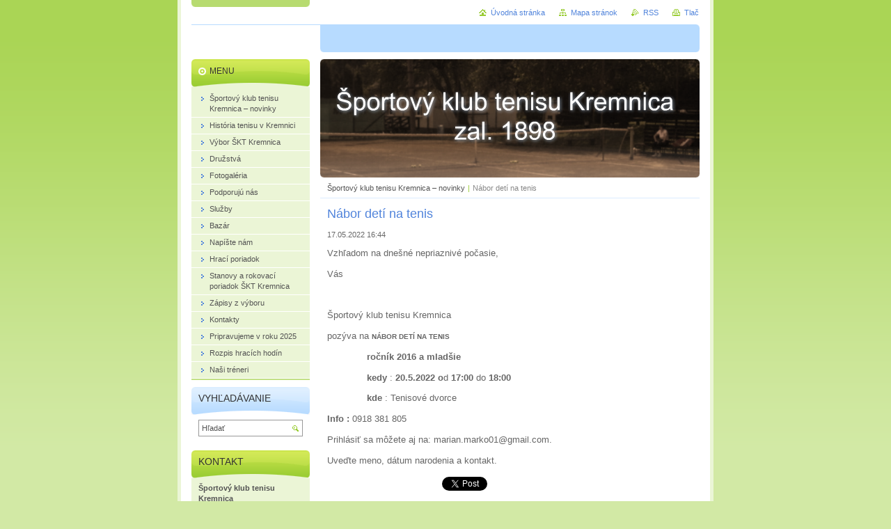

--- FILE ---
content_type: text/html; charset=UTF-8
request_url: https://www.tenis-kremnica.sk/news/nabor-deti-na-tenis/newscbm_111922/20/
body_size: 11200
content:
<!--[if lte IE 9]><!DOCTYPE HTML PUBLIC "-//W3C//DTD HTML 4.01 Transitional//EN" "https://www.w3.org/TR/html4/loose.dtd"><![endif]-->
<!DOCTYPE html>

<!--[if IE]><html class="ie" lang="sk"><![endif]-->
<!--[if gt IE 9]><!--> 
<html lang="sk">
<!--<![endif]-->
<head>
	<!--[if lte IE 9]><meta http-equiv="X-UA-Compatible" content="IE=EmulateIE7"><![endif]-->
	<base href="https://www.tenis-kremnica.sk/">
  <meta charset="utf-8">
  <meta name="description" content="">
  <meta name="keywords" content="">
  <meta name="generator" content="Webnode">
  <meta name="apple-mobile-web-app-capable" content="yes">
  <meta name="apple-mobile-web-app-status-bar-style" content="black">
  <meta name="format-detection" content="telephone=no">
    <link rel="icon" type="image/svg+xml" href="/favicon.svg" sizes="any">  <link rel="icon" type="image/svg+xml" href="/favicon16.svg" sizes="16x16">  <link rel="icon" href="/favicon.ico"><link rel="canonical" href="https://www.tenis-kremnica.sk/news/nabor-deti-na-tenis/">
<script type="text/javascript">(function(i,s,o,g,r,a,m){i['GoogleAnalyticsObject']=r;i[r]=i[r]||function(){
			(i[r].q=i[r].q||[]).push(arguments)},i[r].l=1*new Date();a=s.createElement(o),
			m=s.getElementsByTagName(o)[0];a.async=1;a.src=g;m.parentNode.insertBefore(a,m)
			})(window,document,'script','//www.google-analytics.com/analytics.js','ga');ga('create', 'UA-797705-6', 'auto',{"name":"wnd_header"});ga('wnd_header.set', 'dimension1', 'W1');ga('wnd_header.set', 'anonymizeIp', true);ga('wnd_header.send', 'pageview');var pageTrackerAllTrackEvent=function(category,action,opt_label,opt_value){ga('send', 'event', category, action, opt_label, opt_value)};</script>
  <link rel="alternate" type="application/rss+xml" href="https://tenis-kremnica.sk/rss/all.xml" title="">
<!--[if lte IE 9]><style type="text/css">.cke_skin_webnode iframe {vertical-align: baseline !important;}</style><![endif]-->
	<title>Nábor detí na tenis :: Športový klub tenisu Kremnica zal. 1898</title>
	<meta name="robots" content="index, follow">
	<meta name="googlebot" content="index, follow">
	<script type="text/javascript" src="https://d11bh4d8fhuq47.cloudfront.net/_system/skins/v10/50000032/js/functions.js"></script>
	<link rel="stylesheet" type="text/css" href="https://d11bh4d8fhuq47.cloudfront.net/_system/skins/v10/50000032/css/style.css" media="screen,projection,handheld,tv">
	<link rel="stylesheet" type="text/css" href="https://d11bh4d8fhuq47.cloudfront.net/_system/skins/v10/50000032/css/print.css" media="print">
	<!--[if gte IE 5]>
	<link rel="stylesheet" type="text/css" href="https://d11bh4d8fhuq47.cloudfront.net/_system/skins/v10/50000032/css/style-ie.css" media="screen,projection,handheld,tv">
	<![endif]-->

				<script type="text/javascript">
				/* <![CDATA[ */
					
					if (typeof(RS_CFG) == 'undefined') RS_CFG = new Array();
					RS_CFG['staticServers'] = new Array('https://d11bh4d8fhuq47.cloudfront.net/');
					RS_CFG['skinServers'] = new Array('https://d11bh4d8fhuq47.cloudfront.net/');
					RS_CFG['filesPath'] = 'https://www.tenis-kremnica.sk/_files/';
					RS_CFG['filesAWSS3Path'] = 'https://ea41cd7853.cbaul-cdnwnd.com/eae745a52576471cd9fe6469cf97eca2/';
					RS_CFG['lbClose'] = 'Zavrieť';
					RS_CFG['skin'] = 'default';
					if (!RS_CFG['labels']) RS_CFG['labels'] = new Array();
					RS_CFG['systemName'] = 'Webnode';
						
					RS_CFG['responsiveLayout'] = 0;
					RS_CFG['mobileDevice'] = 0;
					RS_CFG['labels']['copyPasteSource'] = 'Viac tu:';
					
				/* ]]> */
				</script><style type="text/css">/* <![CDATA[ */#ic4fad921ti0 {position: absolute;font-size: 13px !important;font-family: "Arial", helvetica, sans-serif !important;white-space: nowrap;z-index: 2147483647;-webkit-user-select: none;-khtml-user-select: none;-moz-user-select: none;-o-user-select: none;user-select: none;}#a3g8j6aa {position: relative;top: -14px;}* html #a3g8j6aa { top: -11px; }#a3g8j6aa a { text-decoration: none !important; }#a3g8j6aa a:hover { text-decoration: underline !important; }#fe724c7b3h {z-index: 2147483647;display: inline-block !important;font-size: 16px;padding: 7px 59px 9px 59px;background: transparent url(https://d11bh4d8fhuq47.cloudfront.net/img/footer/footerButtonWebnodeHover.png?ph=ea41cd7853) top left no-repeat;height: 18px;cursor: pointer;}* html #fe724c7b3h { height: 36px; }#fe724c7b3h:hover { background: url(https://d11bh4d8fhuq47.cloudfront.net/img/footer/footerButtonWebnode.png?ph=ea41cd7853) top left no-repeat; }#sqckoqf45h { display: none; }#f391bcfa34l {z-index: 3000;text-align: left !important;position: absolute;height: 88px;font-size: 13px !important;color: #ffffff !important;font-family: "Arial", helvetica, sans-serif !important;overflow: hidden;cursor: pointer;}#f391bcfa34l a {color: #ffffff !important;}#e3bf8411rf {color: #36322D !important;text-decoration: none !important;font-weight: bold !important;float: right;height: 31px;position: absolute;top: 19px;right: 15px;cursor: pointer;}#zdg93v622 { float: right; padding-right: 27px; display: block; line-height: 31px; height: 31px; background: url(https://d11bh4d8fhuq47.cloudfront.net/img/footer/footerButton.png?ph=ea41cd7853) top right no-repeat; white-space: nowrap; }#h1o0eoy16o8b { position: relative; left: 1px; float: left; display: block; width: 15px; height: 31px; background: url(https://d11bh4d8fhuq47.cloudfront.net/img/footer/footerButton.png?ph=ea41cd7853) top left no-repeat; }#e3bf8411rf:hover { color: #36322D !important; text-decoration: none !important; }#e3bf8411rf:hover #zdg93v622 { background: url(https://d11bh4d8fhuq47.cloudfront.net/img/footer/footerButtonHover.png?ph=ea41cd7853) top right no-repeat; }#e3bf8411rf:hover #h1o0eoy16o8b { background: url(https://d11bh4d8fhuq47.cloudfront.net/img/footer/footerButtonHover.png?ph=ea41cd7853) top left no-repeat; }#bageb84b10a {padding-right: 11px;padding-right: 11px;float: right;height: 60px;padding-top: 18px;background: url(https://d11bh4d8fhuq47.cloudfront.net/img/footer/footerBubble.png?ph=ea41cd7853) top right no-repeat;}#h3heef8ch57c9i {float: left;width: 18px;height: 78px;background: url(https://d11bh4d8fhuq47.cloudfront.net/img/footer/footerBubble.png?ph=ea41cd7853) top left no-repeat;}* html #fe724c7b3h { filter: progid:DXImageTransform.Microsoft.AlphaImageLoader(src='https://d11bh4d8fhuq47.cloudfront.net/img/footer/footerButtonWebnode.png?ph=ea41cd7853'); background: transparent; }* html #fe724c7b3h:hover { filter: progid:DXImageTransform.Microsoft.AlphaImageLoader(src='https://d11bh4d8fhuq47.cloudfront.net/img/footer/footerButtonWebnodeHover.png?ph=ea41cd7853'); background: transparent; }* html #bageb84b10a { height: 78px; background-image: url(https://d11bh4d8fhuq47.cloudfront.net/img/footer/footerBubbleIE6.png?ph=ea41cd7853);  }* html #h3heef8ch57c9i { background-image: url(https://d11bh4d8fhuq47.cloudfront.net/img/footer/footerBubbleIE6.png?ph=ea41cd7853);  }* html #zdg93v622 { background-image: url(https://d11bh4d8fhuq47.cloudfront.net/img/footer/footerButtonIE6.png?ph=ea41cd7853); }* html #h1o0eoy16o8b { background-image: url(https://d11bh4d8fhuq47.cloudfront.net/img/footer/footerButtonIE6.png?ph=ea41cd7853); }* html #e3bf8411rf:hover #rbcGrSigTryButtonRight { background-image: url(https://d11bh4d8fhuq47.cloudfront.net/img/footer/footerButtonHoverIE6.png?ph=ea41cd7853);  }* html #e3bf8411rf:hover #rbcGrSigTryButtonLeft { background-image: url(https://d11bh4d8fhuq47.cloudfront.net/img/footer/footerButtonHoverIE6.png?ph=ea41cd7853);  }/* ]]> */</style><script type="text/javascript" src="https://d11bh4d8fhuq47.cloudfront.net/_system/client/js/compressed/frontend.package.1-3-108.js?ph=ea41cd7853"></script><style type="text/css"></style></head>

<body>
	<!-- PAGE -->
	<div id="page">

		<div id="wrapper">

			<!-- HEADER -->
			<div id="header">
				<div id="logo"><a href="home/" title="Prejsť na úvodnú stránku."><span id="rbcSystemIdentifierLogo" style="visibility: hidden;">Športový klub tenisu Kremnica zal. 1898</span></a></div>
				<h3 id="slogan"><span id="rbcCompanySlogan" class="rbcNoStyleSpan"></span></h3>
			</div><!-- / id="header" -->
			<!-- / HEADER -->

			<hr class="hidden">

			<!-- MAIN ZONE -->
			<div id="main" class="floatRight">

				<!-- ILLUSTRATION -->
				<div id="illustration">
					<img src="https://ea41cd7853.cbaul-cdnwnd.com/eae745a52576471cd9fe6469cf97eca2/200000379-b4086b501c/200000050.png?ph=ea41cd7853" width="545" height="170" alt="">
					<span class="masque"><!-- masque --></span>
				</div><!-- / id="illustration" -->
				<!-- / ILLUSTRATION -->

				<hr class="hidden">

				<!-- NAVIGATOR -->
				<div id="pageNavigator" class="rbcContentBlock"><a class="navFirstPage" href="/home/">Športový klub tenisu Kremnica – novinky</a><span> | </span><span id="navCurrentPage">Nábor detí na tenis</span><hr class="hidden"></div>				<!-- / NAVIGATOR -->

				<!-- CONTENT -->
				<div id="content">

					<!-- CENTER ZONE ~ MAIN -->
					<div id="mainZone" class="colA">




						<!-- ARTICLE DETAIL -->
						<div class="box articles">
							<div class="content detail">

		

								<h1><span>Nábor detí na tenis</span></h1>

								<ins>17.05.2022 16:44</ins>

								<div class="wsw">
									<!-- WSW -->
<p>Vzhľadom na dnešné nepriaznivé počasie,</p>
<p>Vás&nbsp;</p>
<p>&nbsp;</p>
<p>Športový klub tenisu Kremnica&nbsp;</p>
<p>pozýva na&nbsp;<strong style="font-size: 0.8em;">NÁBOR DETÍ NA TENIS</strong></p>
<p style="margin-left: 42.55pt;"><strong>ročník 2016 a mladšie</strong></p>
<p style="margin-left: 42.55pt;"><strong>kedy</strong>&nbsp;: <strong>20.5.2022 o</strong>d&nbsp;<strong>17:00</strong>&nbsp;do&nbsp;<strong>18:00</strong></p>
<p style="margin-left: 42.55pt;"><strong>kde</strong>&nbsp;: Tenisové dvorce</p>
<p><strong>Info :</strong>&nbsp;0918 381 805</p>
<p>Prihlásiť sa môžete aj na: marian.marko01@gmail.com.</p>
<p>Uveďte meno, dátum narodenia a kontakt.</p>

									<!-- / WSW -->
								</div><!-- / class="wsw" -->

								

								<div class="rbcBookmarks"><div id="rbcBookmarks200000189"></div></div>
		<script type="text/javascript">
			/* <![CDATA[ */
			Event.observe(window, 'load', function(){
				var bookmarks = '<div style=\"float:left;\"><div style=\"float:left;\"><iframe src=\"//www.facebook.com/plugins/like.php?href=https://www.tenis-kremnica.sk/news/nabor-deti-na-tenis/newscbm_111922/20/&amp;send=false&amp;layout=button_count&amp;width=165&amp;show_faces=false&amp;action=like&amp;colorscheme=light&amp;font&amp;height=21&amp;appId=397846014145828&amp;locale=sk_SK\" scrolling=\"no\" frameborder=\"0\" style=\"border:none; overflow:hidden; width:165px; height:21px; position:relative; top:1px;\" allowtransparency=\"true\"></iframe></div><div style=\"float:left;\"><a href=\"https://twitter.com/share\" class=\"twitter-share-button\" data-count=\"horizontal\" data-via=\"webnode\" data-lang=\"en\">Tweet</a></div><script type=\"text/javascript\">(function() {var po = document.createElement(\'script\'); po.type = \'text/javascript\'; po.async = true;po.src = \'//platform.twitter.com/widgets.js\';var s = document.getElementsByTagName(\'script\')[0]; s.parentNode.insertBefore(po, s);})();'+'<'+'/scr'+'ipt></div> <div class=\"addthis_toolbox addthis_default_style\" style=\"float:left;\"><a class=\"addthis_counter addthis_pill_style\"></a></div> <script type=\"text/javascript\">(function() {var po = document.createElement(\'script\'); po.type = \'text/javascript\'; po.async = true;po.src = \'https://s7.addthis.com/js/250/addthis_widget.js#pubid=webnode\';var s = document.getElementsByTagName(\'script\')[0]; s.parentNode.insertBefore(po, s);})();'+'<'+'/scr'+'ipt><div style=\"clear:both;\"></div>';
				$('rbcBookmarks200000189').innerHTML = bookmarks;
				bookmarks.evalScripts();
			});
			/* ]]> */
		</script>
		

								<p class="hidden">&mdash;&mdash;&mdash;</p>

								<a class="back" href="archive/news/">Späť</a>

		

							</div><!-- / class="content detail" -->
						</div><!-- / class="box articles" -->
						<!-- / ARTICLE DETAIL -->


						<hr class="hidden">


		
					</div><!-- / id="mainZone" class="colA" -->
					<!-- / CENTER ZONE ~ MAIN -->

				</div><!-- / id="content" -->
				<!-- / CONTENT -->

			</div><!-- / id="main" class="floatRight" -->
			<!-- / MAIN ZONE -->

			<!-- SIDEBAR -->
			<div id="sidebar" class="colD floatLeft">





				<!-- MENU -->
				<div id="menu" class="box">
					<div class="content">

						<h2><span>Menu</span></h2>

		<ul class="menu">
	<li class="first"><a href="/home/"><span>Športový klub tenisu Kremnica – novinky</span></a></li>
	<li><a href="/historia-tenisu-v-kremnici/"><span>História tenisu v Kremnici</span></a></li>
	<li><a href="/vybor-skt-kremnica/"><span>Výbor ŠKT Kremnica</span></a></li>
	<li><a href="/druzstva-pre-rok-2021/"><span>Družstvá</span></a></li>
	<li><a href="/fotogaleria/"><span>Fotogaléria</span></a></li>
	<li><a href="/podporuju-nas/"><span>Podporujú nás</span></a></li>
	<li><a href="/sluzby/"><span>Služby</span></a></li>
	<li><a href="/bazar/"><span>Bazár</span></a></li>
	<li><a href="/napiste-nam/"><span>Napíšte nám</span></a></li>
	<li><a href="/hraci-poriadok/"><span>Hrací poriadok</span></a></li>
	<li><a href="/stanovy-rokovaci-poriadok/"><span>Stanovy a rokovací poriadok ŠKT Kremnica</span></a></li>
	<li><a href="/zapisy-z-vyboru/"><span>Zápisy z výboru</span></a></li>
	<li><a href="/kontakty/"><span>Kontakty</span></a></li>
	<li><a href="/pripravujeme-v-roku-2025/"><span>Pripravujeme v roku 2025</span></a></li>
	<li><a href="/rozpis-hracich-hodin/"><span>Rozpis hracích hodín</span></a></li>
	<li class="last"><a href="/treneri/"><span>Naši tréneri</span></a></li>
</ul>

						</div><!-- / class="content" -->
					</div><!-- / id="menu" class="box" -->
					<!-- / MENU -->

					<hr class="hidden">


					




				<!-- SEARCH -->
				<div id="search" class="box">
					<div class="content">

						<h2><span>Vyhľadávanie</span></h2>

		<form action="/search/" method="get" id="fulltextSearch">

							<fieldset>
								<label for="fulltextSearchText" class="hidden">Hľadať:</label>
								<input type="text" id="fulltextSearchText" name="text" value="">
								<input class="submit" type="image" src="https://d11bh4d8fhuq47.cloudfront.net/_system/skins/v10/50000032/img/button-search.png" alt="Hľadať">
								<script type="text/javascript">

									var ftText = document.getElementById("fulltextSearchText");

									if ( ftText.value == "" )
										ftText.value = "Hľadať";

									ftText.tabIndex = "1";

									// Doplneni udalosti onfocus a onblur na pole pro zadani vyhledavaneho textu
									ftText.onfocus	= function() { checkInputValue(this, "Hľadať"); };
									ftText.onblur		= function() { checkInputValue(this, "Hľadať"); };

									// Kontrola odesilaneho vyhledavaneho textu, aby se neodesilal vychozi text
									document.getElementById("fulltextSearch").onsubmit = function() { return checkFormValue("Hľadať"); };

								</script>
							</fieldset>

		</form>

					</div><!-- / class="content" -->
				</div><!-- / id="search" class="box" -->
				<!-- / SEARCH -->


				<hr class="hidden">


		



						<!-- CONTACT -->
						<div class="box contact">
							<div class="content">

								<h2><span>Kontakt</span></h2>

		

								<address>
									<strong>Športový klub tenisu Kremnica</strong>
									

									<br class="hidden">
									<span class="address">
ul. Jula Horvátha 880/53<br />
Kremnica<br />
967 01
									</span>

	
									

									<br class="hidden">
									<span class="email">
										<a href="&#109;&#97;&#105;&#108;&#116;&#111;:&#115;&#107;&#116;&#107;&#114;&#101;&#109;&#110;&#105;&#99;&#97;&#64;&#103;&#109;&#97;&#105;&#108;&#46;&#99;&#111;&#109;"><span id="rbcContactEmail">&#115;&#107;&#116;&#107;&#114;&#101;&#109;&#110;&#105;&#99;&#97;&#64;&#103;&#109;&#97;&#105;&#108;&#46;&#99;&#111;&#109;</span></a>
									</span>

	
									

									<br class="hidden">
									<span class="phone">
0904 405 275 - predseda ŠKT Kremnica<br />
0948 042 832 - správca tenisového areálu
									</span>

	
								</address>

		

							</div><!-- / class="content" -->
						</div><!-- / class="box contact" -->
						<!-- / CONTACT -->


						<hr class="hidden">


					




						<!-- ARTICLES -->
						<div class="box articles">
							<div class="content list">

								<h2><span>Novinky</span></h2>

		

								<div class="item article">
									<h3 class="title"><a href="/news/clenske-2024/">Členské 2024</a></h3>
									<ins>09.04.2024 21:18</ins>
									<div class="wsw">
										<!-- WSW -->
Milí členovia,&nbsp;
blíži sa termín platby za členské za rok 2024.&nbsp; Preto chceme poprosiť tých, ktorí ešte nemajú uhradené členské, o uhradenie platby pre tento rok do 1.5.24.
&nbsp;
Ďakujeme

										<!-- / WSW -->
									</div><!-- / class="wsw" -->
								</div><!-- / class="item article" -->

		

								<p class="hidden">&mdash;&mdash;&mdash;</p>

		

								<div class="item article">
									<h3 class="title"><a href="/news/brigada-domcek1/">Brigáda - domček</a></h3>
									<ins>09.04.2024 21:08</ins>
									<div class="wsw">
										<!-- WSW -->
Milé maminky,tenistky v sobotu o 10:00 hod. sa bude upratovať domček. Pevne veríme, že brigáda nebude trvať dlhšie ako 2 hodiny, takže na obed ste doma. :) Kľudne môžete prísť aj s deťmi určite sa tam nájde niečo aj pre nich...Samozrejme, že to nie je povinné, ale budeme veľmi radi, ked nám Vašimi...
										<!-- / WSW -->
									</div><!-- / class="wsw" -->
								</div><!-- / class="item article" -->

		

								<p class="hidden">&mdash;&mdash;&mdash;</p>

		

								<div class="item article">
									<h3 class="title"><a href="/news/zaciatok-sezony1/">Začiatok sezóny </a></h3>
									<ins>07.04.2024 11:28</ins>
									<div class="wsw">
										<!-- WSW -->
Sezóna pre rekreačných hráčov začína 15. apríla. Bohužiaľ, hneď od pondelka to, ale vyzerá na dážď.&nbsp; Takže uvidíme...Ale, ak bude dobré počasie a dobré kurty, môžete si kľudne zahrať.
Tréningy detí pokračujú podľa rozpisu.
Ďakujeme za pochopenie

										<!-- / WSW -->
									</div><!-- / class="wsw" -->
								</div><!-- / class="item article" -->

		

								<p class="hidden">&mdash;&mdash;&mdash;</p>

		

								<div class="item article">
									<h3 class="title"><a href="/news/brigada-sobota/">Brigáda </a></h3>
									<ins>22.03.2024 11:49</ins>
									<div class="wsw">
										<!-- WSW -->
Dobrý deň,&nbsp;
cez týždeň aj cez víkend je možné podľa počasia upravovať okolie kurtov. Info u správcu. Ďakujeme všetkým rodičom, ktorí sú ochotní pomôcť.
&nbsp;
Tešíme sa na Vás&nbsp;
&nbsp;

										<!-- / WSW -->
									</div><!-- / class="wsw" -->
								</div><!-- / class="item article" -->

		

								<p class="hidden">&mdash;&mdash;&mdash;</p>

		

								<div class="item article">
									<h3 class="title"><a href="/news/terminy-sutazi/">Termíny súťaží</a></h3>
									<ins>21.03.2024 10:39</ins>
									<div class="wsw">
										<!-- WSW -->
Milí rodičia, milí tenisti,
nech sa páči termíny súťaží&nbsp; D-doma, H-hostia:
Deti do 8 rokov zmiešané deti - D družstvá A,B,C&nbsp; Kremnica 18.5.2024
Deti do 10 rokov zmiešané&nbsp; deti - C družstvá A,B. Lieskovec 12.5.2024
Ml.žiaci II.trieda B.&nbsp; 28.4. D, 5.5. H, 8.5 .H, 2.6....
										<!-- / WSW -->
									</div><!-- / class="wsw" -->
								</div><!-- / class="item article" -->

		

								<p class="hidden">&mdash;&mdash;&mdash;</p>

		

								<div class="item article">
									<h3 class="title"><a href="/news/brigady-2024/">Brigády 2024</a></h3>
									<ins>20.03.2024 08:14</ins>
									<div class="wsw">
										<!-- WSW -->
Vážení priatelia tenisu, milí rodičia
začali sme práce na príprave &nbsp;tenisových kurtov a okolia. Výbor klubu sa dohodol na malej zmene v organizovaní brigád.
Vzhľadom na neustálené počasie postupujeme menšími brigádami. Príprava hracej plochy vyžaduje prítomnosť takpovediac ,,akurátneho"...
										<!-- / WSW -->
									</div><!-- / class="wsw" -->
								</div><!-- / class="item article" -->

		

								<p class="hidden">&mdash;&mdash;&mdash;</p>

		

								<div class="item article">
									<h3 class="title"><a href="/news/4-rocnik-tenisovy-tabor-kremnica-2024/">4. ročník Tenisový tábor Kremnica 2024</a></h3>
									<ins>09.02.2024 07:31</ins>
									<div class="wsw">
										<!-- WSW -->
Prešiel rok a my Vám znovu dávame do pozornosti jeden dátum: 1.7.-5.7.2024. Zapíšte si ho prosím, pretože v tento týždeň sa znovu stretneme v tenisovom tábore Kremnica 2024. Záväznú prihlášku prosíme vyplniť do 15.6.2024. Prihlásiť sa je možné na tenisových kurtoch u p.správcu. Počet prihlásených...
										<!-- / WSW -->
									</div><!-- / class="wsw" -->
								</div><!-- / class="item article" -->

		

								<p class="hidden">&mdash;&mdash;&mdash;</p>

		

								<div class="item article">
									<h3 class="title"><a href="/news/novy-predseda-skt-kremnica/">Nový predseda ŠKT Kremnica </a></h3>
									<ins>06.10.2023 10:54</ins>
									<div class="wsw">
										<!-- WSW -->
Milí členovia ŠKT. Po odstúpení predsedu ŠKT Ing. Mariana Marka, sme museli podľa volieb v roku 2021 prijať nového člena Výkonného výboru a zároveň spomedzi členov Výkonného výboru zvoliť nového predsedu ŠKT. Novým členom sa stal Mgr. Jordán Žufka. Po voľbe v rámci Výkoného výboru sa novým...
										<!-- / WSW -->
									</div><!-- / class="wsw" -->
								</div><!-- / class="item article" -->

		

								<p class="hidden">&mdash;&mdash;&mdash;</p>

		

								<div class="item article">
									<h3 class="title"><a href="/news/125-vyrocie-skt-kremnica/">125. výročie ŠKT Kremnica</a></h3>
									<ins>25.09.2023 14:25</ins>
									<div class="wsw">
										<!-- WSW -->

&nbsp;
&nbsp;
V sobotu 23.9.2023 sme oslávili 125. výročie nášho klubu, ktorého sa zúčastnili bývali aj súčasní členovia nášho klubu, zástupcovia mesta Kremnica-p. primátor Martin Novodomec, ktorý zároveň predniesol prejav a potešil nás malým darčekom a zástupca STZ-p.Valentíny, ktorý nám odovzdal...
										<!-- / WSW -->
									</div><!-- / class="wsw" -->
								</div><!-- / class="item article" -->

		

								<p class="hidden">&mdash;&mdash;&mdash;</p>

		

								<div class="item article">
									<h3 class="title"><a href="/news/3-rocnik-tenisovy-tabor-kremnica-20231/">3. ročník Tenisový tábor Kremnica 2023</a></h3>
									<ins>03.08.2023 08:20</ins>
									<div class="wsw">
										<!-- WSW -->
&nbsp;3. ročník tenisového tábora je opäť za nami. Tentokrát sme kvôli veľkému záujmu umožnili prihlásenie len pre našich členov, ktorých sa nazbieralo dosť. Konkrétne 19, čo nám trénerom opäť urobilo radosť, ale zároveň aj trochu starosť a zodpovednosť. Každý deň sme hrali tenis, zabávali sme sa,...
										<!-- / WSW -->
									</div><!-- / class="wsw" -->
								</div><!-- / class="item article" -->

		

								

								<!-- PAGING -->
								<div class="pagination">

									<p class="hidden">&mdash;&mdash;&mdash;</p>

									


<div  class="paging">
<a  class="leftEnd"  href="/news/nabor-deti-na-tenis/"  title="Prejsť na prvú stránku."><span class="leftEndText">&lt;&lt;</span></a>
<a href="/news/nabor-deti-na-tenis/newscbm_111922/10/" class="left" title="Prejsť na predchádzajúcu stránku." rel="prev"><span class="leftText">&lt;</span></a>
<a href="/news/nabor-deti-na-tenis/"><span class="pageText">1</span></a>
<span class="separator"><span class="separatorText">|</span></span>
<a href="/news/nabor-deti-na-tenis/newscbm_111922/10/"><span class="pageText">2</span></a>
<span class="separator"><span class="separatorText">|</span></span>
<span  class="selected"><span class="pageText">3</span></span>
<span class="separator"><span class="separatorText">|</span></span>
<a href="/news/nabor-deti-na-tenis/newscbm_111922/30/"><span class="pageText">4</span></a>
<span class="separator"><span class="separatorText">|</span></span>
<a href="/news/nabor-deti-na-tenis/newscbm_111922/40/"><span class="pageText">5</span></a>
<a href="/news/nabor-deti-na-tenis/newscbm_111922/30/" class="right" title="Prejsť na nasledujúcu stránku." rel="next"><span class="rightText">&gt;</span></a>
<a href="/news/nabor-deti-na-tenis/newscbm_111922/60/" class="rightEnd" title="Prejsť na poslednú stránku."><span class="rightEndText">&gt;&gt;</span></a></div>

								</div><!-- / class="pagination" -->
								<!-- / PAGING -->

							</div><!-- / class="content list" -->
						</div><!-- / class="box articles" -->
						<!-- / ARTICLES -->


						<hr class="hidden">


		

			</div><!-- / id="sidebar" class="colD floatLeft" -->
			<!-- / SIDEBAR -->

		</div><!-- / id="wrapper" -->

        <div id="topBar">
        
            <div id="languageSelect"></div>			
            
            <!-- QUICK LINKS -->
            <ul id="quick">
                <li class="homepage"><a href="home/" title="Prejsť na úvodnú stránku.">Úvodná stránka</a></li>
                <li class="sitemap"><a href="/sitemap/" title="Prejsť na mapu stránok.">Mapa stránok</a></li>
                <li class="rss"><a href="/rss/" title="RSS kanály">RSS</a></li>
                <li class="print"><a href="javascript:window.print();" title="Vytlačiť stránku">Tlač</a></li>
            </ul><!-- / id="quick" -->
            <!-- / QUICK LINKS -->
            
        </div>
        
		<hr class="hidden">

		<!-- FOOTER -->
		<div id="footer">
			<p><span id="rbcFooterText" class="rbcNoStyleSpan">© 2012 Všetky práva vyhradené - ing. Marian Marko</span></p>
			<p id="rubicus"><span class="rbcSignatureText"><a href="https://www.webnode.sk?utm_source=text&amp;utm_medium=footer&amp;utm_campaign=free4" rel="nofollow">Tvorba web stránok zdarma</a><a id="fe724c7b3h" href="https://www.webnode.sk?utm_source=button&amp;utm_medium=footer&amp;utm_campaign=free4" rel="nofollow"><span id="sqckoqf45h">Webnode</span></a></span></p>
		</div><!-- / id="footer" -->
		<!-- / FOOTER -->

	</div><!-- / id="page" -->
	<!-- / PAGE -->

	<script type="text/javascript">
		/* <![CDATA[ */

			RubicusFrontendIns.addObserver
			({

				onContentChange: function ()
				{
					RubicusFrontendIns.faqInit('faq', 'answerBlock');
				},

				onStartSlideshow: function()
				{
					$('slideshowControl').innerHTML	= 'Pozastaviť prezentáciu';
					$('slideshowControl').title			= 'Pozastaviť automatické prechádzanie obrázkov';
					slideshowHover($('slideshowControl'), true);

					$('slideshowControl').onclick		= RubicusFrontendIns.stopSlideshow.bind(RubicusFrontendIns);
				},

				onStopSlideshow: function()
				{
					$('slideshowControl').innerHTML	= 'Spustiť prezentáciu';
					$('slideshowControl').title			= 'Spustiť automatické prechádzanie obrázkov';
					slideshowHover($('slideshowControl'), true);

					$('slideshowControl').onclick		= RubicusFrontendIns.startSlideshow.bind(RubicusFrontendIns);
				},

				onShowImage: function()
				{
					if (RubicusFrontendIns.isSlideshowMode())
					{
						$('slideshowControl').innerHTML	= 'Pozastaviť prezentáciu';
						$('slideshowControl').title			= 'Pozastaviť automatické prechádzanie obrázkov';
						slideshowHover($('slideshowControl'), false);

						$('slideshowControl').onclick		= RubicusFrontendIns.stopSlideshow.bind(RubicusFrontendIns);
					}
				}

			});

			RubicusFrontendIns.faqInit('faq', 'answerBlock');

			RubicusFrontendIns.addFileToPreload('https://d11bh4d8fhuq47.cloudfront.net/_system/skins/v10/50000032/img/loading.gif');
			RubicusFrontendIns.addFileToPreload('https://d11bh4d8fhuq47.cloudfront.net/_system/skins/v10/50000032/img/button-hover.png');
			RubicusFrontendIns.addFileToPreload('https://d11bh4d8fhuq47.cloudfront.net/_system/skins/v10/50000032/img/button-fulltext-hover.png');
			RubicusFrontendIns.addFileToPreload('https://d11bh4d8fhuq47.cloudfront.net/_system/skins/v10/50000032/img/slideshow-start-hover.png');
			RubicusFrontendIns.addFileToPreload('https://d11bh4d8fhuq47.cloudfront.net/_system/skins/v10/50000032/img/slideshow-pause-hover.png');

		/* ]]> */
	</script>

<div id="rbcFooterHtml"></div><div style="display: none;" id="ic4fad921ti0"><span id="a3g8j6aa">&nbsp;</span></div><div id="f391bcfa34l" style="display: none;"><a href="https://www.webnode.sk?utm_source=window&amp;utm_medium=footer&amp;utm_campaign=free4" rel="nofollow"><div id="h3heef8ch57c9i"><!-- / --></div><div id="bageb84b10a"><div><strong id="fm55em9he8ida2">Vytvorené službou Webnode</strong><br /><span id="bae30544b35">Vytvorte si svoju webstránku zdarma!</span></div><span id="e3bf8411rf"><span id="h1o0eoy16o8b"><!-- / --></span><span id="zdg93v622">Začnite tu</span></span></div></a></div><script type="text/javascript">/* <![CDATA[ */var hoabprq8g5qrf = {sig: $('ic4fad921ti0'),prefix: $('a3g8j6aa'),btn : $('fe724c7b3h'),win : $('f391bcfa34l'),winLeft : $('h3heef8ch57c9i'),winLeftT : $('d4a2k5b20'),winLeftB : $('jk02pgl19l7'),winRght : $('bageb84b10a'),winRghtT : $('ea694ic1c3gdf'),winRghtB : $('j7qi7zs1c4g4'),tryBtn : $('e3bf8411rf'),tryLeft : $('h1o0eoy16o8b'),tryRght : $('zdg93v622'),text : $('bae30544b35'),title : $('fm55em9he8ida2')};hoabprq8g5qrf.sig.appendChild(hoabprq8g5qrf.btn);var iov9msc2a=0,f5226kh31ps=0,dd0chfhd4f6b2=0,sf3i6m7bp7ko,g765gi6f44ce8=$$('.rbcSignatureText')[0],j3e6ffce15cams=false,e890091b62;function l5i0e19jf(){if (!j3e6ffce15cams && pageTrackerAllTrackEvent){pageTrackerAllTrackEvent('Signature','Window show - web',hoabprq8g5qrf.sig.getElementsByTagName('a')[0].innerHTML);j3e6ffce15cams=true;}hoabprq8g5qrf.win.show();dd0chfhd4f6b2=hoabprq8g5qrf.tryLeft.offsetWidth+hoabprq8g5qrf.tryRght.offsetWidth+1;hoabprq8g5qrf.tryBtn.style.width=parseInt(dd0chfhd4f6b2)+'px';hoabprq8g5qrf.text.parentNode.style.width = '';hoabprq8g5qrf.winRght.style.width=parseInt(20+dd0chfhd4f6b2+Math.max(hoabprq8g5qrf.text.offsetWidth,hoabprq8g5qrf.title.offsetWidth))+'px';hoabprq8g5qrf.win.style.width=parseInt(hoabprq8g5qrf.winLeft.offsetWidth+hoabprq8g5qrf.winRght.offsetWidth)+'px';var wl=hoabprq8g5qrf.sig.offsetLeft+hoabprq8g5qrf.btn.offsetLeft+hoabprq8g5qrf.btn.offsetWidth-hoabprq8g5qrf.win.offsetWidth+12;if (wl<10){wl=10;}hoabprq8g5qrf.win.style.left=parseInt(wl)+'px';hoabprq8g5qrf.win.style.top=parseInt(f5226kh31ps-hoabprq8g5qrf.win.offsetHeight)+'px';clearTimeout(sf3i6m7bp7ko);}function g3ifa6g74(){sf3i6m7bp7ko=setTimeout('hoabprq8g5qrf.win.hide()',1000);}function k4t77skg3e9(){var ph = RubicusFrontendIns.photoDetailHandler.lightboxFixed?document.getElementsByTagName('body')[0].offsetHeight/2:RubicusFrontendIns.getPageSize().pageHeight;hoabprq8g5qrf.sig.show();iov9msc2a=0;f5226kh31ps=0;if (g765gi6f44ce8&&g765gi6f44ce8.offsetParent){var obj=g765gi6f44ce8;do{iov9msc2a+=obj.offsetLeft;f5226kh31ps+=obj.offsetTop;} while (obj = obj.offsetParent);}if ($('rbcFooterText')){hoabprq8g5qrf.sig.style.color = $('rbcFooterText').getStyle('color');hoabprq8g5qrf.sig.getElementsByTagName('a')[0].style.color = $('rbcFooterText').getStyle('color');}hoabprq8g5qrf.sig.style.width=parseInt(hoabprq8g5qrf.prefix.offsetWidth+hoabprq8g5qrf.btn.offsetWidth)+'px';if (iov9msc2a<0||iov9msc2a>document.body.offsetWidth){iov9msc2a=(document.body.offsetWidth-hoabprq8g5qrf.sig.offsetWidth)/2;}if (iov9msc2a>(document.body.offsetWidth*0.55)){hoabprq8g5qrf.sig.style.left=parseInt(iov9msc2a+(g765gi6f44ce8?g765gi6f44ce8.offsetWidth:0)-hoabprq8g5qrf.sig.offsetWidth)+'px';}else{hoabprq8g5qrf.sig.style.left=parseInt(iov9msc2a)+'px';}if (f5226kh31ps<=0 || RubicusFrontendIns.photoDetailHandler.lightboxFixed){f5226kh31ps=ph-5-hoabprq8g5qrf.sig.offsetHeight;}hoabprq8g5qrf.sig.style.top=parseInt(f5226kh31ps-5)+'px';}function l8i013gibe8k(){if (e890091b62){clearTimeout(e890091b62);}e890091b62 = setTimeout('k4t77skg3e9()', 10);}Event.observe(window,'load',function(){if (hoabprq8g5qrf.win&&hoabprq8g5qrf.btn){if (g765gi6f44ce8){if (g765gi6f44ce8.getElementsByTagName("a").length > 0){hoabprq8g5qrf.prefix.innerHTML = g765gi6f44ce8.innerHTML + '&nbsp;';}else{hoabprq8g5qrf.prefix.innerHTML = '<a href="https://www.webnode.sk?utm_source=text&amp;utm_medium=footer&amp;utm_content=sk-web-0&amp;utm_campaign=signature" rel="nofollow">'+g765gi6f44ce8.innerHTML + '</a>&nbsp;';}g765gi6f44ce8.style.visibility='hidden';}else{if (pageTrackerAllTrackEvent){pageTrackerAllTrackEvent('Signature','Missing rbcSignatureText','www.tenis-kremnica.sk');}}k4t77skg3e9();setTimeout(k4t77skg3e9, 500);setTimeout(k4t77skg3e9, 1000);setTimeout(k4t77skg3e9, 5000);Event.observe(hoabprq8g5qrf.btn,'mouseover',l5i0e19jf);Event.observe(hoabprq8g5qrf.win,'mouseover',l5i0e19jf);Event.observe(hoabprq8g5qrf.btn,'mouseout',g3ifa6g74);Event.observe(hoabprq8g5qrf.win,'mouseout',g3ifa6g74);Event.observe(hoabprq8g5qrf.win,'click',function(){if (pageTrackerAllTrackEvent){pageTrackerAllTrackEvent('Signature','Window click - web','Vytvorené službou Webnode',0);}document/*e981240b4b6*/.location.href='https://www.webnode.sk?utm_source=window&utm_medium=footer&utm_content=sk-web-0&utm_campaign=signature';});Event.observe(window, 'resize', l8i013gibe8k);Event.observe(document.body, 'resize', l8i013gibe8k);RubicusFrontendIns.addObserver({onResize: l8i013gibe8k});RubicusFrontendIns.addObserver({onContentChange: l8i013gibe8k});RubicusFrontendIns.addObserver({onLightboxUpdate: k4t77skg3e9});Event.observe(hoabprq8g5qrf.btn, 'click', function(){if (pageTrackerAllTrackEvent){pageTrackerAllTrackEvent('Signature','Button click - web',hoabprq8g5qrf.sig.getElementsByTagName('a')[0].innerHTML);}});Event.observe(hoabprq8g5qrf.tryBtn, 'click', function(){if (pageTrackerAllTrackEvent){pageTrackerAllTrackEvent('Signature','Try Button click - web','Vytvorené službou Webnode',0);}});}});RubicusFrontendIns.addFileToPreload('https://d11bh4d8fhuq47.cloudfront.net/img/footer/footerButtonWebnode.png?ph=ea41cd7853');RubicusFrontendIns.addFileToPreload('https://d11bh4d8fhuq47.cloudfront.net/img/footer/footerButton.png?ph=ea41cd7853');RubicusFrontendIns.addFileToPreload('https://d11bh4d8fhuq47.cloudfront.net/img/footer/footerButtonHover.png?ph=ea41cd7853');RubicusFrontendIns.addFileToPreload('https://d11bh4d8fhuq47.cloudfront.net/img/footer/footerBubble.png?ph=ea41cd7853');if (Prototype.Browser.IE){RubicusFrontendIns.addFileToPreload('https://d11bh4d8fhuq47.cloudfront.net/img/footer/footerBubbleIE6.png?ph=ea41cd7853');RubicusFrontendIns.addFileToPreload('https://d11bh4d8fhuq47.cloudfront.net/img/footer/footerButtonHoverIE6.png?ph=ea41cd7853');}RubicusFrontendIns.copyLink = 'https://www.webnode.sk';RS_CFG['labels']['copyPasteBackLink'] = 'Vytvorte si vlastné stránky zadarmo:';/* ]]> */</script><script type="text/javascript">var keenTrackerCmsTrackEvent=function(id){if(typeof _jsTracker=="undefined" || !_jsTracker){return false;};try{var name=_keenEvents[id];var keenEvent={user:{u:_keenData.u,p:_keenData.p,lc:_keenData.lc,t:_keenData.t},action:{identifier:id,name:name,category:'cms',platform:'WND1',version:'2.1.157'},browser:{url:location.href,ua:navigator.userAgent,referer_url:document.referrer,resolution:screen.width+'x'+screen.height,ip:'3.145.208.60'}};_jsTracker.jsonpSubmit('PROD',keenEvent,function(err,res){});}catch(err){console.log(err)};};</script></body>
</html>
